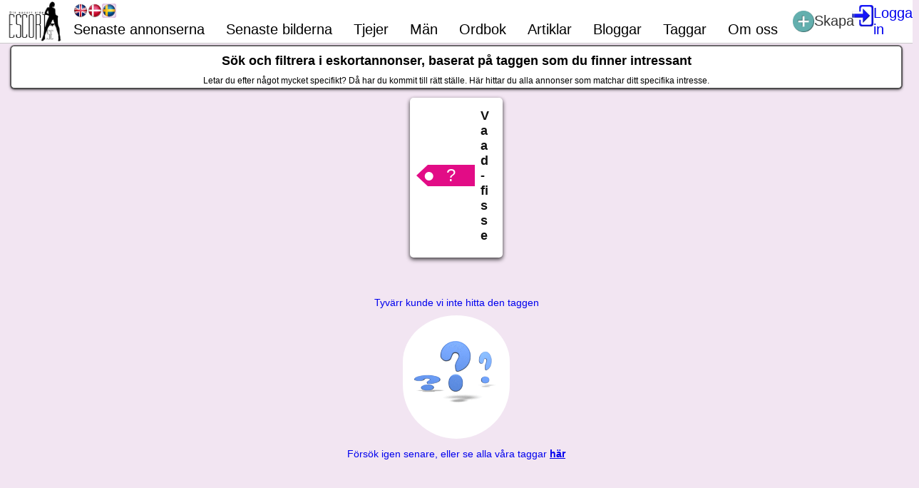

--- FILE ---
content_type: text/html; charset=utf-8
request_url: https://escort.se/Tags/Vaad-fisse
body_size: 14849
content:


<!DOCTYPE html>

<html id="htmlId" xmlns="https://www.w3.org/1999/xhtml" lang="se">
<head><meta name="viewport" content="initial-scale=1.0, minimum-scale=1, maximum-scale=1.0, user-scalable=no" /><link id="LocalCss" rel="stylesheet" type="text/css" href="/Styles/E5StylesSE.css?v=2025-0001" /><link id="BaseCss" rel="stylesheet" type="text/css" href="/Styles/E5Styles.css?v=2025-0002" /><link id="FavIcon" rel="icon" type="image/x-icon" href="/favicon.ico" /><link rel="apple-touch-icon" href="/apple-touch-icon.png" /><link rel="apple-touch-icon" sizes="180x180" href="/apple-touch-icon-180x180.png" /><link rel="apple-touch-icon" sizes="152x152" href="/apple-touch-icon-152x152.png" /><link rel="apple-touch-icon" sizes="120x120" href="/apple-touch-icon-120x120.png" /><link rel="apple-touch-icon-precomposed" href="/apple-touch-icon-180x180.png" />
<meta property="og:locale" content="sv_SE" /><meta property="og:type" content="website" /><meta property="og:description" content="Taggar används för att märka och gruppera relaterade annonser tillsammans" /><meta property="og:url" content="https://escort.se/ShowTag" /><meta property="og:site_name" content="Escort.se" /><meta property="og:image" content="https://escort.se" /><meta name="robots" content="index, follow, max-image-preview:large, max-snippet:-1, max-video-preview:-1" /><link rel="canonical" href="https://escort.se/ShowTag" /><meta property="og:title" content="Söker efter allt i alla eskortannonser ❤️ Escort.se" /><link href="/Telerik.Web.UI.WebResource.axd?d=Ao4T4VTYbvKld3odb8p_q_i0fNACQx48WLtixLuC_guOMPw-YdQFWS-EcUqLFgG0J3vHEoFZpZ71tCgfBPx11lAY_VLGXR9Mmk8fXwXqHar8ljgSVySf-VG6u6Mr-UEd_mvOSJw0mMBqhN1Arm3G1w2&amp;t=638841120724991631&amp;compress=1&amp;_TSM_CombinedScripts_=%3b%3bTelerik.Web.UI%2c+Version%3d2021.3.914.45%2c+Culture%3dneutral%2c+PublicKeyToken%3d121fae78165ba3d4%3aen-US%3abd4f5d20-e2f4-41b1-99ef-02ee4a064af0%3ad7e35272%3a505983de%3a3e0dfe6c%3a45085116%3ae8a5fa6b%3a62e8a487%3a1e75e40c%3aba1b8630%3a2083797d%3a155365b7%3ab256253d%3bTelerik.Web.UI.Skins%2c+Version%3d2021.3.914.45%2c+Culture%3dneutral%2c+PublicKeyToken%3d121fae78165ba3d4%3aen-US%3abd68d779-31cd-457f-adc8-06e8ac5469a8%3afffcb5ab%3aad4550ef%3ac1add914%3aa2632222%3ade5c6d36%3aa01ec6e1%3af27f1e9f%3ab3c52b13%3abff4ff33" type="text/css" rel="stylesheet" /><title>
	Söker efter allt i alla eskortannonser ❤️ Escort.se
</title><meta name="description" content="Taggar används för att märka och gruppera relaterade annonser tillsammans" /></head>
<body>
	<form method="post" action="./Vaad-fisse" id="form1">
<div class="aspNetHidden">
<input type="hidden" name="RadScriptManager1_TSM" id="RadScriptManager1_TSM" value="" />
<input type="hidden" name="RadStyleSheetManager_TSSM" id="RadStyleSheetManager_TSSM" value="" />
<input type="hidden" name="__EVENTTARGET" id="__EVENTTARGET" value="" />
<input type="hidden" name="__EVENTARGUMENT" id="__EVENTARGUMENT" value="" />
<input type="hidden" name="__VIEWSTATE" id="__VIEWSTATE" value="/[base64]/ZGQCAg9kFgICAQ8PFgIfBwUKVmFhZC1maXNzZWRkAgIPZBYCZg9kFgQCAQ8WAxQrAAIPFgofFWcfBGcfAgsrBAIfA2ceEURhdGFLZXlzQXJyYXlMaXN0MswBAAEAAAD/////[base64]/H93mrblY2eF9VGEKeLmkzgElJ7j9Wzs=" />
</div>

<script type="text/javascript">
//<![CDATA[
var theForm = document.forms['form1'];
if (!theForm) {
    theForm = document.form1;
}
function __doPostBack(eventTarget, eventArgument) {
    if (!theForm.onsubmit || (theForm.onsubmit() != false)) {
        theForm.__EVENTTARGET.value = eventTarget;
        theForm.__EVENTARGUMENT.value = eventArgument;
        theForm.submit();
    }
}
//]]>
</script>


<script src="/WebResource.axd?d=OKhSm78M1NwrNZDSndATxVaQglo9D1a47vrjgLsholzE85vXHNXujD6hWv6rKWjAVa521q7QL1-Ui-kGyAkJZ81vA8y9fr7OZCxdHibHkUQ1&amp;t=638901598312636832" type="text/javascript"></script>


<script type="text/javascript">
//<![CDATA[
function onRequestStartDisableAjax(ajaxManager, eventArgs)
{
    try
    {
        var evtTgt = eventArgs.get_eventTarget();
        if (evtTgt.indexOf("ShowPDF") != -1 || evtTgt.indexOf("ExportTemplate") != -1 || evtTgt.indexOf("ImageButtonExcel") != -1)
            eventArgs.set_enableAjax(false);
    }
    catch (err)
    {
        alert(this[0].name + ':' + err);
    }
}

window.dataLayer = window.dataLayer || [];
function gtag() { dataLayer.push(arguments); }
gtag('js', new Date());
gtag('config', 'G-X38FRFPZB1');

(function(c,l,a,r,i,t,y)
{
    try
    {
        c[a] = c[a] || function () { (c[a].q = c[a].q || []).push(arguments) };
        t = l.createElement(r); t.async = 1; t.src = "https://www.clarity.ms/tag/" + i;
        y = l.getElementsByTagName(r)[0]; y.parentNode.insertBefore(t, y);
    }
    catch (err)
    {
        alert(this[0].name + ':' + err);
    }
})(window, document, "clarity", "script", "kudcm9xtzk");
//]]>
</script>

<script src="/Telerik.Web.UI.WebResource.axd?_TSM_HiddenField_=RadScriptManager1_TSM&amp;compress=1&amp;_TSM_CombinedScripts_=%3b%3bSystem.Web.Extensions%2c+Version%3d4.0.0.0%2c+Culture%3dneutral%2c+PublicKeyToken%3d31bf3856ad364e35%3aen-US%3af8efdcae-fc88-4697-a128-23b7f470d078%3aea597d4b%3ab25378d2%3bTelerik.Web.UI%3aen-US%3abd4f5d20-e2f4-41b1-99ef-02ee4a064af0%3a16e4e7cd%3af7645509%3a22a6274a%3a4877f69a%3ab2e06756%3a24ee1bba%3a92fe8ea0%3afa31b949%3a33715776%3af46195d3%3ac128760b%3a874f8ea2%3a19620875%3a490a9d4e%3abd8f85e4%3a88144a7a%3aed16cbdc%3ac172ae1e%3a9cdfc6e7%3ae330518b%3a2003d0b8%3a1e771326%3ac8618e41%3ae4f8f289%3a1a73651d%3a16d8629e%3a6d43f6d9%3a897c7e7a%3a2bef5fcc%3aa9b7ace7%3acda80b3" type="text/javascript"></script>
<script type="text/javascript">
//<![CDATA[
if (typeof(Sys) === 'undefined') throw new Error('ASP.NET Ajax client-side framework failed to load.');
//]]>
</script>

<script src="../Scripts/CtrlScript.js?v=2025-0001" type="text/javascript"></script>
<div class="aspNetHidden">

	<input type="hidden" name="__VIEWSTATEGENERATOR" id="__VIEWSTATEGENERATOR" value="BF5CB71A" />
	<input type="hidden" name="__PREVIOUSPAGE" id="__PREVIOUSPAGE" value="hThZ5BcU6YHUzdyClTVxjkzzkwidLqTZieDXlYQcbFg3K4LtwY3sRpyUr0GsYHaBLJsUfV6aNa4FkCuu9e6pj5UntWw5Rlu-dow7qLEMPwQ1" />
	<input type="hidden" name="__EVENTVALIDATION" id="__EVENTVALIDATION" value="/wEdAA+LLLtI6b6KIUJQHOR64RldErbW8GWYJCJ9IdAL/k1fh/yt8BUzbF/iag14ntER8qtxHX+ZXzpqcn1SfCQ+mjXgUzFgQmjjrVmKeDSASTfKR+F//[base64]/IT6C6Ez06pa/NdgX7lkkKWDDDScmPOrg==" />
</div>
        
            <script type="text/javascript">
                window.$ = $telerik.$;
            </script>
        <script type="text/javascript" async src="https://www.googletagmanager.com/gtag/js?id=G-X38FRFPZB1"></script>
        <div id="ctl00_RadWindowManagerMaster" style="display:none;">
	<!-- 2021.3.914.45 --><div id="ctl00_RadWindowManagerMaster_alerttemplate" style="display:none;">
		<div class="rwDialog rwAlertDialog">
			<div class="rwDialogContent">
				<div class="rwDialogMessage">{1}</div>
			</div>
			<div class="rwDialogButtons">
				<button type="button" class="rwOkBtn" onclick="$find('{0}').close(true); return false;">##LOC[OK]##</button>
			</div>
		</div>
		</div><div id="ctl00_RadWindowManagerMaster_prompttemplate" style="display:none;">
		<div class="rwDialog rwPromptDialog">
			<div class="rwDialogContent">
				<div class="rwDialogMessage">{1}</div>
				<div class="rwPromptInputContainer">
					<script type="text/javascript">
						function RadWindowprompt_detectenter(id, ev, input) {
							if (!ev) ev = window.event;
							if (ev.keyCode == 13) {
								var but = input.parentNode.parentNode.parentNode.getElementsByTagName("button")[0];
								if (but) {
									if (but.click) {
										but.click();
									}
									else if (but.onclick) {
										but.focus();
										var click = but.onclick;
										but.onclick = null;
										if (click) click.call(but);
									}
								}
								return false;
							}
							else return true;
						}
					</script>
					<input title="Enter Value" onkeydown="return RadWindowprompt_detectenter('{0}', event, this);" type="text" class="rwPromptInput radPreventDecorate" value="{2}" />
				</div>
			</div>
			<div class="rwDialogButtons">
				<button type="button" class="rwOkBtn" onclick="$find('{0}').close(this.parentNode.parentNode.getElementsByTagName('input')[0].value); return false;">##LOC[OK]##</button>
				<button type="button" class="rwCancelBtn" onclick="$find('{0}').close(null); return false;">##LOC[Cancel]##</button>
			</div>
		</div>
		</div><div id="ctl00_RadWindowManagerMaster_confirmtemplate" style="display:none;">
		<div class="rwDialog rwConfirmDialog">
			<div class="rwDialogContent">
				<div class="rwDialogMessage">{1}</div>
			</div>
			<div class="rwDialogButtons">
				<button type="button" class="rwOkBtn" onclick="$find('{0}').close(true); return false;">##LOC[OK]##</button>
				<button type="button" class="rwCancelBtn" onclick="$find('{0}').close(false); return false;">##LOC[Cancel]##</button>
			</div>
		</div>
		</div><input id="ctl00_RadWindowManagerMaster_ClientState" name="ctl00_RadWindowManagerMaster_ClientState" type="hidden" />
</div>
        
		<script type="text/javascript">
//<![CDATA[
Sys.WebForms.PageRequestManager._initialize('ctl00$RadScriptManager1', 'form1', ['tctl00$ctl00$PanelPageMessagePanel','','tctl00$ctl00$PanelContinueCreatePanel','','tctl00$RadAjaxManagerMasterSU','RadAjaxManagerMasterSU'], [], [], 90, 'ctl00');
//]]>
</script>
        
        <div id="RadAjaxLoadingPanelMaster" class="RadAjax RadAjax_Bootstrap" style="display:none;">
	<div class="raDiv">

	</div><div class="raColor raTransp">

	</div>
</div>
        <div id="RadAjaxLoadingPanelBlank" class="RadAjax RadAjax_Bootstrap" style="display:none;">
	<div class="raDiv raNone">

	</div><div class="raColor raTransp">

	</div>
</div>
        <div id="RadAjaxManagerMasterSU">
	<span id="ctl00_RadAjaxManagerMaster" style="display:none;"></span>
</div>
        
        <div class="RadAjaxPanel" id="ctl00_ctl00_PanelPageMessagePanel">
	<div id="PanelPageMessage">
		
            <div id="ctl00_RadNotificationPageMessage" class="e5_master_messageBox" style="border-width:25px;border-style:solid;z-index:15000;display:none;">
			<div id="ctl00_RadNotificationPageMessage_popup" class="RadNotification RadNotification_Bootstrap rnRoundedCorners rnShadows e5_master_messageBox" style="display:none;position:absolute;">
				<div class="rnTitleBar" id="ctl00_RadNotificationPageMessage_titlebar">
					<span class="rnIcon rnIconInfo"></span><span class="rnTitleBarTitle"></span><ul class="rnCommands">
						<li class="rnCloseIcon"><a href="javascript:void(0);" title="Close" id="ctl00_RadNotificationPageMessage_rnCloseIcon"></a></li>
					</ul>
				</div><div id="ctl00_RadNotificationPageMessage_XmlPanel" class="RadXmlHttpPanel">
					<div id="ctl00_RadNotificationPageMessage_C" class="rnContentWrapper">
						<div class="rnIcon rnIconInfo">

						</div><div id="ctl00_RadNotificationPageMessage_simpleContentDiv" class="rnContent"></div>
					</div><input type="hidden" name="ctl00$RadNotificationPageMessage$hiddenState" id="ctl00_RadNotificationPageMessage_hiddenState" /><input id="ctl00_RadNotificationPageMessage_XmlPanel_ClientState" name="ctl00_RadNotificationPageMessage_XmlPanel_ClientState" type="hidden" />
				</div><div tabindex="0" id="ctl00_RadNotificationPageMessage_TitleMenu">
					<div class="RadMenu RadMenu_Bootstrap RadMenu_Context RadMenu_Bootstrap_Context rmRoundedCorners rmRoundedCorners_Bootstrap rmShadows">

					</div><input class="rmActive rmVertical rmGroup rmLevel1" id="ctl00_RadNotificationPageMessage_TitleMenu_ClientState" name="ctl00_RadNotificationPageMessage_TitleMenu_ClientState" type="hidden" />
				</div>
			</div><input id="ctl00_RadNotificationPageMessage_ClientState" name="ctl00_RadNotificationPageMessage_ClientState" type="hidden" />
		</div>
        
	</div>
</div>      
		
		<div id="PlMaster" class="t-container t-container-fluid e5_master_layout" style="border-width:0px;">
	<div id="LrMasterNavigation" class="t-row e5_master_navigation">
		
                        <div class="e5_navigation_wrapper">
                            <div class="e5_navigation_left_panel">
                                <div>
                                    <a id="HlLogo" title="Escort.se logo" class="e5_master_logo_link" href="../"><img id="ImgLogo" class="e5_master_logo" src="/Images/App/escort-se_logo.png" alt="Escort.se logo" /></a>
                                </div>
                                <div class="e5_navigation_language_menu">
                                    <div id="PnlLanguageBox" class="e5_master_language_box">
			<button type="submit" name="ctl00$ImbLanguageEnglish" value="" id="ctl00_ImbLanguageEnglish" class="RadImageButton RadButton rbButton rbImageButton" style="background-image:url(&#39;/Images/Flags/UnitedKingdomThumb.png&#39;);background-size:100% 100%;height:20px;width:20px;"><input id="ctl00_ImbLanguageEnglish_ClientState" name="ctl00_ImbLanguageEnglish_ClientState" type="hidden" /></button><button type="submit" name="ctl00$ImbLanguageDanish" value="" id="ctl00_ImbLanguageDanish" class="RadImageButton RadButton rbButton rbImageButton" style="background-image:url(&#39;/Images/Flags/DenmarkThumb.png&#39;);background-size:100% 100%;height:20px;width:20px;"><input id="ctl00_ImbLanguageDanish_ClientState" name="ctl00_ImbLanguageDanish_ClientState" type="hidden" /></button><button type="submit" name="ctl00$ImbLanguageSwedish" value="" id="ctl00_ImbLanguageSwedish" class="RadImageButton RadButton rbButton rbImageButton e5_master_language_box_selected" style="background-image:url(&#39;/Images/Flags/SwedenThumb.png&#39;);background-size:100% 100%;height:20px;width:20px;"><input id="ctl00_ImbLanguageSwedish_ClientState" name="ctl00_ImbLanguageSwedish_ClientState" type="hidden" /></button>
		</div>                                   
                                    <div class="e5_master_menu_box">
						                <div tabindex="0" id="ctl00_MainNav" class="RadMenu RadMenu_Telerik e5_master_desktop_menu">
			<ul class="rmRootGroup rmHorizontal">
				<li class="rmItem rmFirst"><a class="rmLink rmRootLink" href="../NewAds">Senaste annonserna</a></li><li class="rmItem "><a class="rmLink rmRootLink" href="../NewPictures">Senaste bilderna</a></li><li class="rmItem "><a class="rmLink rmRootLink" href="../Ads/tjejer">Tjejer</a><div class="rmSlide">
					<ul class="rmVertical rmGroup rmLevel1">
						<li class="rmItem rmFirst"><a class="rmLink" href="../Ads/escort-tjejer-i-blekinge">Escort tjejer i Blekinge</a></li><li class="rmItem "><a class="rmLink" href="../Ads/escort-tjejer-i-sodermanland">Escort tjejer i Södermandland</a></li><li class="rmItem "><a class="rmLink" href="../Ads/escort-tjejer-i-gotland">Escort tjejer i Gotland</a></li><li class="rmItem "><a class="rmLink" href="../Ads/escort-tjejer-i-orebro">Escort tjejer i Örebro</a></li><li class="rmItem "><a class="rmLink" href="../Ads/escort-tjejer-i-kalmar">Escort tjejer i Kalmar</a></li><li class="rmItem "><a class="rmLink" href="../Ads/escort-tjejer-i-stockholm">Escort tjejer i Stockholm</a></li><li class="rmItem "><a class="rmLink" href="../Ads/escort-tjejer-i-halland">Escort tjejer i Halland</a></li><li class="rmItem "><a class="rmLink" href="../Ads/escort-tjejer-i-vaestra-gotaland">Escort tjejer i Västra Götaland</a></li><li class="rmItem "><a class="rmLink" href="../Ads/escort-tjejer-i-vastmanland">Escort tjejer i Västmanland</a></li><li class="rmItem "><a class="rmLink" href="../Ads/escort-tjejer-i-gavleborg">Escort tjejer i Gävleborg</a></li><li class="rmItem "><a class="rmLink" href="../Ads/escort-tjejer-i-skaane">Escort tjejer i Skåne</a></li><li class="rmItem "><a class="rmLink" href="../Ads/escort-tjejer-i-vasterbotten">Escort tjejer i Västerbotten</a></li><li class="rmItem "><a class="rmLink" href="../Ads/escort-tjejer-i-ostergotland">Escort tjejer i Östergötland</a></li><li class="rmItem "><a class="rmLink" href="../Ads/escort-tjejer-i-vasternorrland">Escort tjejer i Västernorrland</a></li><li class="rmItem "><a class="rmLink" href="../Ads/escort-tjejer-i-jamtland">Escort tjejer i Jämtland</a></li><li class="rmItem "><a class="rmLink" href="../Ads/escort-tjejer-i-jonkoping">Escort tjejer i Jönköping</a></li><li class="rmItem "><a class="rmLink" href="../Ads/escort-tjejer-i-varmland">Escort tjejer i Värmland</a></li><li class="rmItem "><a class="rmLink" href="../Ads/escort-tjejer-i-norrbotten">Escort tjejer i Norrbotten</a></li><li class="rmItem "><a class="rmLink" href="../Ads/escort-tjejer-i-kronoberg">Escort tjejer i Kronoberg</a></li><li class="rmItem "><a class="rmLink" href="../Ads/escort-tjejer-dalarna">Escort tjejer i Dalarna</a></li><li class="rmItem rmLast"><a class="rmLink" href="../Ads/escort-tjejer-i-uppsala">Escort tjerer i uppsala</a></li>
					</ul>
				</div></li><li class="rmItem "><a class="rmLink rmRootLink" href="../Ads/M%C3%A4n">Män</a><div class="rmSlide">
					<ul class="rmVertical rmGroup rmLevel1">
						<li class="rmItem rmFirst"><a class="rmLink" href="../Ads/escort-man-i-halland">Escort män i Halland</a></li><li class="rmItem "><a class="rmLink" href="../Ads/escort-man-i-orebro">Escort män i Örebro</a></li><li class="rmItem "><a class="rmLink" href="../Ads/escort-man-i-stockholm">Escort män i Stockholm</a></li><li class="rmItem "><a class="rmLink" href="../Ads/escort-man-i-blekinge">Escort män i Blekinge</a></li><li class="rmItem "><a class="rmLink" href="../Ads/escort-man-i-vastra-gotaland">Escort män i Västra Götaland</a></li><li class="rmItem "><a class="rmLink" href="../Ads/escort-man-i-skane">Escort män i Skåne</a></li><li class="rmItem "><a class="rmLink" href="../Ads/escort-man-i-ostergotland">Escort män i Östergötland</a></li><li class="rmItem "><a class="rmLink" href="../Ads/escort-man-i-gotland">Escort män i Gotland</a></li><li class="rmItem "><a class="rmLink" href="../Ads/escort-man-i-jonkoping">Escort män i Jönköping</a></li><li class="rmItem "><a class="rmLink" href="../Ads/escort-man-i-kalmar">Escort män i Kalmar</a></li><li class="rmItem "><a class="rmLink" href="../Ads/escort-man-i-varmland">Escort män i Värmland</a></li><li class="rmItem "><a class="rmLink" href="../Ads/escort-man-i-vasternorrland">Escort män i Västernorrland</a></li><li class="rmItem "><a class="rmLink" href="../Ads/escort-man-i-kronoberg">Escort män i Kronoberg</a></li><li class="rmItem "><a class="rmLink" href="../Ads/escort-man-i-dalarna">Escort män i Dalarna</a></li><li class="rmItem "><a class="rmLink" href="../Ads/escort-man-i-uppsala">Escort män i Uppsala</a></li><li class="rmItem "><a class="rmLink" href="../Ads/escort-man-i-jamtland">Escort män i Jämtland</a></li><li class="rmItem "><a class="rmLink" href="../Ads/escort-man-i-vastmanland">Escort män i Västmanland</a></li><li class="rmItem "><a class="rmLink" href="../Ads/escort-man-i-gavleborg">Escort män i Gävleborg</a></li><li class="rmItem "><a class="rmLink" href="../Ads/escort-man-i-sondermanland">Escort män i Söndermanland</a></li><li class="rmItem "><a class="rmLink" href="../Ads/escort-man-i-vasterbotten">Escort män i Västerbotten</a></li><li class="rmItem rmLast"><a class="rmLink" href="../Ads/escort-men-i-norrbotten">Escort män i Norrbotten</a></li>
					</ul>
				</div></li><li class="rmItem "><a class="rmLink rmRootLink" href="../Dictionary">Ordbok</a></li><li class="rmItem "><a class="rmLink rmRootLink" href="../Articles">Artiklar</a></li><li class="rmItem "><a class="rmLink rmRootLink" href="../Blogs">Bloggar</a></li><li class="rmItem "><a class="rmLink rmRootLink" href="../Tags">Taggar</a></li><li class="rmItem rmLast"><a class="rmLink rmRootLink" href="../About">Om oss</a></li>
			</ul><input id="ctl00_MainNav_ClientState" name="ctl00_MainNav_ClientState" type="hidden" />
		</div>
                                    </div>
                                </div>
                            </div>
                            <div class="e5_navigation_right_panel e5_navigation_right_margin">
                                <div>
                                    <div class="e5_navigation_right_panel e5_navigation_right_buttons">                                      
                                        <button type="submit" name="ctl00$ImbCreateAd" value="" id="ctl00_ImbCreateAd" title="Skapa" class="RadImageButton RadButton RadButton_Bootstrap rbButton rbRounded rbIconOnly e5_master_top_icon">
                                                <div>
                                                    <img id="ctl00_ImbCreateAd_ImbCreateAdLink" src="../Images/App/CreateAd.png" alt="Skapa" />
                                                    <div class="e5_master_top_text">
                                                        Skapa    
                                                    </div>
                                                </div>
                                                <a id="ctl00_ImbCreateAd_HlCreateAd" href="../CreateAd"></a>
                                            <input id="ctl00_ImbCreateAd_ClientState" name="ctl00_ImbCreateAd_ClientState" type="hidden" /></button><a id="HlLogin" title="Logga in" href="../Login">                                               
                                                <div class="e5_master_top_icon">                                                   
                                                    <img id="ImbLoginLink" src="../Images/App/Login.png" alt="Logga in" />
                                                    <div class="e5_master_top_text">
                                                        Logga in
                                                    </div>                                                
                                                </div>                                          
                                            </a>
                                    </div>
                                    <div class="RadAjaxPanel" id="ctl00_ctl00_PanelContinueCreatePanel">
			<div id="PanelContinueCreate">
				
                                        
                                    
			</div>
		</div>
                                </div>
                                
                                <div class="e5_master_mobile_menu_box">
						            <div tabindex="0" id="ctl00_MainNavMobile" class="RadMenu RadMenu_Bootstrap e5_master_mobile_menu">
			<span class="rmRootToggle"></span><div class="RadMenuPopup RadMenuPopup_Bootstrap e5_master_mobile_menu">
				<div class="rmSlide" style="height:315px;">
					<ul class="rmGroup rmRootGroup">
						<li class="rmItem"><a class="rmLink" href="../NewAds">Senaste annonserna</a></li><li class="rmItem"><a class="rmLink" href="../NewPictures">Senaste bilderna</a></li><li class="rmItem"><a class="rmLink" href="../Ads/tjejer">Tjejer</a><span class="rmToggle"><!-- &nbsp; --></span><ul class="rmGroup">
							<li class="rmItem rmParentItem">Tjejer</li><li class="rmItem"><a class="rmLink" href="../Ads/escort-tjejer-i-blekinge">Escort tjejer i Blekinge</a></li><li class="rmItem"><a class="rmLink" href="../Ads/escort-tjejer-i-sodermanland">Escort tjejer i Södermandland</a></li><li class="rmItem"><a class="rmLink" href="../Ads/escort-tjejer-i-gotland">Escort tjejer i Gotland</a></li><li class="rmItem"><a class="rmLink" href="../Ads/escort-tjejer-i-orebro">Escort tjejer i Örebro</a></li><li class="rmItem"><a class="rmLink" href="../Ads/escort-tjejer-i-kalmar">Escort tjejer i Kalmar</a></li><li class="rmItem"><a class="rmLink" href="../Ads/escort-tjejer-i-stockholm">Escort tjejer i Stockholm</a></li><li class="rmItem"><a class="rmLink" href="../Ads/escort-tjejer-i-halland">Escort tjejer i Halland</a></li><li class="rmItem"><a class="rmLink" href="../Ads/escort-tjejer-i-vaestra-gotaland">Escort tjejer i Västra Götaland</a></li><li class="rmItem"><a class="rmLink" href="../Ads/escort-tjejer-i-vastmanland">Escort tjejer i Västmanland</a></li><li class="rmItem"><a class="rmLink" href="../Ads/escort-tjejer-i-gavleborg">Escort tjejer i Gävleborg</a></li><li class="rmItem"><a class="rmLink" href="../Ads/escort-tjejer-i-skaane">Escort tjejer i Skåne</a></li><li class="rmItem"><a class="rmLink" href="../Ads/escort-tjejer-i-vasterbotten">Escort tjejer i Västerbotten</a></li><li class="rmItem"><a class="rmLink" href="../Ads/escort-tjejer-i-ostergotland">Escort tjejer i Östergötland</a></li><li class="rmItem"><a class="rmLink" href="../Ads/escort-tjejer-i-vasternorrland">Escort tjejer i Västernorrland</a></li><li class="rmItem"><a class="rmLink" href="../Ads/escort-tjejer-i-jamtland">Escort tjejer i Jämtland</a></li><li class="rmItem"><a class="rmLink" href="../Ads/escort-tjejer-i-jonkoping">Escort tjejer i Jönköping</a></li><li class="rmItem"><a class="rmLink" href="../Ads/escort-tjejer-i-varmland">Escort tjejer i Värmland</a></li><li class="rmItem"><a class="rmLink" href="../Ads/escort-tjejer-i-norrbotten">Escort tjejer i Norrbotten</a></li><li class="rmItem"><a class="rmLink" href="../Ads/escort-tjejer-i-kronoberg">Escort tjejer i Kronoberg</a></li><li class="rmItem"><a class="rmLink" href="../Ads/escort-tjejer-dalarna">Escort tjejer i Dalarna</a></li><li class="rmItem"><a class="rmLink" href="../Ads/escort-tjejer-i-uppsala">Escort tjerer i uppsala</a></li>
						</ul></li><li class="rmItem"><a class="rmLink" href="../Ads/M%C3%A4n">Män</a><span class="rmToggle"><!-- &nbsp; --></span><ul class="rmGroup">
							<li class="rmItem rmParentItem">Män</li><li class="rmItem"><a class="rmLink" href="../Ads/escort-man-i-halland">Escort män i Halland</a></li><li class="rmItem"><a class="rmLink" href="../Ads/escort-man-i-orebro">Escort män i Örebro</a></li><li class="rmItem"><a class="rmLink" href="../Ads/escort-man-i-stockholm">Escort män i Stockholm</a></li><li class="rmItem"><a class="rmLink" href="../Ads/escort-man-i-blekinge">Escort män i Blekinge</a></li><li class="rmItem"><a class="rmLink" href="../Ads/escort-man-i-vastra-gotaland">Escort män i Västra Götaland</a></li><li class="rmItem"><a class="rmLink" href="../Ads/escort-man-i-skane">Escort män i Skåne</a></li><li class="rmItem"><a class="rmLink" href="../Ads/escort-man-i-ostergotland">Escort män i Östergötland</a></li><li class="rmItem"><a class="rmLink" href="../Ads/escort-man-i-gotland">Escort män i Gotland</a></li><li class="rmItem"><a class="rmLink" href="../Ads/escort-man-i-jonkoping">Escort män i Jönköping</a></li><li class="rmItem"><a class="rmLink" href="../Ads/escort-man-i-kalmar">Escort män i Kalmar</a></li><li class="rmItem"><a class="rmLink" href="../Ads/escort-man-i-varmland">Escort män i Värmland</a></li><li class="rmItem"><a class="rmLink" href="../Ads/escort-man-i-vasternorrland">Escort män i Västernorrland</a></li><li class="rmItem"><a class="rmLink" href="../Ads/escort-man-i-kronoberg">Escort män i Kronoberg</a></li><li class="rmItem"><a class="rmLink" href="../Ads/escort-man-i-dalarna">Escort män i Dalarna</a></li><li class="rmItem"><a class="rmLink" href="../Ads/escort-man-i-uppsala">Escort män i Uppsala</a></li><li class="rmItem"><a class="rmLink" href="../Ads/escort-man-i-jamtland">Escort män i Jämtland</a></li><li class="rmItem"><a class="rmLink" href="../Ads/escort-man-i-vastmanland">Escort män i Västmanland</a></li><li class="rmItem"><a class="rmLink" href="../Ads/escort-man-i-gavleborg">Escort män i Gävleborg</a></li><li class="rmItem"><a class="rmLink" href="../Ads/escort-man-i-sondermanland">Escort män i Söndermanland</a></li><li class="rmItem"><a class="rmLink" href="../Ads/escort-man-i-vasterbotten">Escort män i Västerbotten</a></li><li class="rmItem"><a class="rmLink" href="../Ads/escort-men-i-norrbotten">Escort män i Norrbotten</a></li>
						</ul></li><li class="rmItem"><a class="rmLink" href="../Dictionary">Ordbok</a></li><li class="rmItem"><a class="rmLink" href="../Articles">Artiklar</a></li><li class="rmItem"><a class="rmLink" href="../Blogs">Bloggar</a></li><li class="rmItem"><a class="rmLink" href="../Tags">Taggar</a></li><li class="rmItem"><a class="rmLink" href="../About">Om oss</a></li>
					</ul>
				</div>
			</div><input id="ctl00_MainNavMobile_ClientState" name="ctl00_MainNavMobile_ClientState" type="hidden" />
		</div>
                                </div>
                            </div>
                        </div>
					
	</div><div class="t-row e5_master_content">
		
    <div class="e5_center">          
        <div id="MainContent_PlMain" class="t-container t-container-fluid e5_one_col_layout">
			<div id="MainContent_LrFilter" class="t-row">
				<div class="t-col t-col-12 e5_maxwidth_meduim_panel e5_center_align">
					                                             
                            <div class="e5_page_top_wrapper">
                                <div class="e5_page_top_section">
                                    <h1>
                                        <span id="MainContent_LblPageH1">Sök och filtrera i eskortannonser, baserat på taggen som du finner intressant</span>
                                    </h1>
                                    <div class="e5_page_top_body">
                                        <span id="MainContent_LblPageH1Body">Letar du efter något mycket specifikt? Då har du kommit till rätt ställe. Här hittar du alla annonser som matchar ditt specifika intresse.</span>
                                    </div>
                                </div>
                            </div>
                        
				</div>
			</div><div id="MainContent_LayoutRow1" class="t-row">
				<div class="t-col t-col-12 e5_maxwidth_meduim_panel e5_center">
					
                            <div class="e5_page_top_wrapper">
                                <div class="e5_tags_panel" style="max-width:fit-content">
                                    <a id="MainContent_HlTagLink" title="Vaad-fisse">
                                        <div class="e5_tags_thumbnail_content"> 
                                            <div id="MainContent_DivTagsInitial" class="e5_tags_initial" style="background-color:#E20C86;">
                                                <div id="MainContent_DivTagsInitialBefore" class="e5_tags_initial_before" style="border-right-color:#E20C86;">
                                                    <div class="e5_tags_initial_sign">&#8226;</div>
                                                </div>
                                                <span id="MainContent_LblInitial">?</span>
                                            </div><h2 id="MainContent_DivTagsTitle" class="e5_tags_title">
                                                <span id="MainContent_LblTitle">Vaad-fisse</span>
                                            </h2>
                                        </div>
                                    </a>
                                </div>
                            </div>
                        
				</div>
			</div><div id="MainContent_LrSearch" class="t-row">
				<div class="t-col t-col-12 e5_maxwidth_large_panel">
					                           
                            <div id="ctl00_MainContent_LbSearch" class="RadListBox RadListBox_Bootstrap e5_ads_search_list" style="width:100%;">
						<div class="rlbTemplate">
							<div class="rlbTemplateContent">
								<div class="rlbBody">
									<div class="rlbGroup">

									</div>
								</div>
							</div>
						</div><input id="ctl00_MainContent_LbSearch_ClientState" name="ctl00_MainContent_LbSearch_ClientState" type="hidden" />
					</div>
                            
                        
				</div>
			</div><div id="MainContent_LrEmptyResult" class="t-row">
				<div class="t-col t-col-12 e5_maxwidth_meduim_panel e5_center_align">
					
                            <a id="MainContent_HlAllTags" href="../Tags">
                                <div class="e5_tags_unknown_panel">
                                    <div class="e5_tags_sorry_text">
                                        <span id="MainContent_LblSorryHeader">Tyvärr kunde vi inte hitta den taggen</span>
                                    </div>
                                    <div class="e5_tags_unknown">
                                        <img src="../Images/App/QuestionMarkGroup.gif" />
                                    </div>
                                    <div class="e5_tags_sorry_text">
                                        Försök igen senare, eller se alla våra taggar <u><strong>här</strong></u>
                                    </div>
                                </div>
                            </a>
                        
				</div>
			</div>
		</div>  
    </div>

	</div>
</div>
        <div id="ctl00_TtUserProfile" class="e5_master_profile_window_box" style="display:none;position:absolute;">
	
            <div style="display:flex;flex-direction: column; row-gap: 10px;">
                <div>
                    

<div class="e5_ad_box e5_account_content">
    <div class="e5_account_profile">     
        <input type="image" name="ctl00$AccountInfo$ImgSettings" id="AccountInfo_ImgSettings" class="e5_profile_image" src="../Images/App/NoProfile.png" style="height:50px;" />
    </div>
    <div class="e5_account_link">
        <a id="AccountInfo_LbUserName" href="javascript:__doPostBack(&#39;ctl00$AccountInfo$LbUserName&#39;,&#39;&#39;)"></a>
    </div>
    <div class="e5_account_delimiter">
        <div class="e5_account_delimiter_line"></div>
    </div>
    <div class="e5_account_wrapper">
        <ul>
            
            <li>
                <img id="AccountInfo_ImgEmail" title="Konto-e-post" class="e5_img_16" src="../Images/App/Email32.png" alt="Konto-e-post" />
                <span id="AccountInfo_LblEmail" title="Konto-e-post"></span>
            </li>
            <li>          
                <img id="AccountInfo_ImgCreatedDate" title="Konto skapat" class="e5_img_16" src="../Images/App/Joined32.png" alt="Konto skapat" />
                <span id="AccountInfo_LblCreatedDate" title="Konto skapat"></span>
            </li>
        </ul>
    </div>
</div>
                </div>
                <div>
                    


<div class="e5_menu_wrapper e5_ad_box e5_menu_content">
    <ul>
        <li>
            <div class="e5_menu_settings_panel">
                <a id="UserMenu_LbSettings" href="javascript:WebForm_DoPostBackWithOptions(new WebForm_PostBackOptions(&quot;ctl00$UserMenu$LbSettings&quot;, &quot;&quot;, false, &quot;&quot;, &quot;../Settings&quot;, false, true))">Inställningar</a>
                
            </div>
        </li>
        <li>
            <a id="UserMenu_LbMyAds" href="javascript:WebForm_DoPostBackWithOptions(new WebForm_PostBackOptions(&quot;ctl00$UserMenu$LbMyAds&quot;, &quot;&quot;, false, &quot;&quot;, &quot;../MyAds&quot;, false, true))">Mina annonser</a>
        </li>
        <li>
            <a id="UserMenu_LbLogout" href="javascript:__doPostBack(&#39;ctl00$UserMenu$LbLogout&#39;,&#39;&#39;)">Logga ut</a>
        </li>
        
    </ul>
</div>
                </div>
            </div>                  
        <input id="ctl00_TtUserProfile_ClientState" name="ctl00_TtUserProfile_ClientState" type="hidden" />
</div>
	

<script type="text/javascript">
//<![CDATA[
window.__TsmHiddenField = $get('RadScriptManager1_TSM');Telerik.Web.UI.RadListBox._preInitialize("ctl00_MainContent_LbSearch","0");;(function() {
                        function loadHandler() {
                            var hf = $get('RadStyleSheetManager_TSSM');
                            if (!hf._RSSM_init) { hf._RSSM_init = true; hf.value = ''; }
                            hf.value += ';Telerik.Web.UI, Version=2021.3.914.45, Culture=neutral, PublicKeyToken=121fae78165ba3d4:en-US:bd4f5d20-e2f4-41b1-99ef-02ee4a064af0:d7e35272:505983de:3e0dfe6c:45085116:e8a5fa6b:62e8a487:1e75e40c:ba1b8630:2083797d:155365b7:b256253d;Telerik.Web.UI.Skins, Version=2021.3.914.45, Culture=neutral, PublicKeyToken=121fae78165ba3d4:en-US:bd68d779-31cd-457f-adc8-06e8ac5469a8:fffcb5ab:ad4550ef:c1add914:a2632222:de5c6d36:a01ec6e1:f27f1e9f:b3c52b13:bff4ff33';
                            Sys.Application.remove_load(loadHandler);
                        };
                        Sys.Application.add_load(loadHandler);
                    })();Sys.Application.add_init(function() {
    $create(Telerik.Web.UI.RadWindowManager, {"_renderMode":2,"clientStateFieldID":"ctl00_RadWindowManagerMaster_ClientState","enableShadow":true,"formID":"form1","iconUrl":"","minimizeIconUrl":"","name":"RadWindowManagerMaster","reloadOnShow":true,"shortcuts":"[[\u0027closeAll\u0027,\u0027Esc\u0027]]","showContentDuringLoad":false,"skin":"Bootstrap","visibleStatusbar":false,"windowControls":"[]"}, null, null, $get("ctl00_RadWindowManagerMaster"));
});
Sys.Application.add_init(function() {
    $create(Telerik.Web.UI.RadAjaxLoadingPanel, {"backgroundTransparency":35,"initialDelayTime":0,"isSticky":false,"minDisplayTime":0,"skin":"Bootstrap","uniqueID":"ctl00$RadAjaxLoadingPanelMaster","zIndex":90000}, null, null, $get("RadAjaxLoadingPanelMaster"));
});
Sys.Application.add_init(function() {
    $create(Telerik.Web.UI.RadAjaxLoadingPanel, {"backgroundTransparency":100,"initialDelayTime":0,"isSticky":false,"minDisplayTime":0,"skin":"Bootstrap","uniqueID":"ctl00$RadAjaxLoadingPanelBlank","zIndex":90000}, null, null, $get("RadAjaxLoadingPanelBlank"));
});
Sys.Application.add_init(function() {
    $create(Telerik.Web.UI.RadAjaxManager, {"_updatePanels":"","ajaxSettings":[{InitControlID : "PanelPageMessage",UpdatedControls : [{ControlID:"PanelPageMessage",PanelID:""}]},{InitControlID : "PanelContinueCreate",UpdatedControls : [{ControlID:"PanelContinueCreate",PanelID:"RadAjaxLoadingPanelBlank"}]}],"clientEvents":{OnRequestStart:"onRequestStartDisableAjax",OnResponseEnd:""},"defaultLoadingPanelID":"RadAjaxLoadingPanelMaster","enableAJAX":true,"enableHistory":false,"links":[],"styles":[],"uniqueID":"ctl00$RadAjaxManagerMaster","updatePanelsRenderMode":0}, null, null, $get("ctl00_RadAjaxManagerMaster"));
});

var callBackFrameUrl='/WebResource.axd?d=3_zNYV63tv5KGVyCHk6kWn4GJv5W-nlf60Dl-X_30u5nlPtTT9K_fiV6dTDldkaZcPGsIxuorlCDt82N1lqWjQuEAejdsoI9I2W1GdoxsJU1&t=638901598312636832';
WebForm_InitCallback();Sys.Application.add_init(function() {
    $create(Telerik.Web.UI.RadXmlHttpPanel, {"_isCallbackPanel":true,"_uniqueId":"ctl00$RadNotificationPageMessage$XmlPanel","clientStateFieldID":"ctl00_RadNotificationPageMessage_XmlPanel_ClientState","enableClientScriptEvaluation":true,"loadingPanelID":""}, null, null, $get("ctl00_RadNotificationPageMessage_XmlPanel"));
});
Sys.Application.add_init(function() {
    $create(Telerik.Web.UI.RadContextMenu, {"_childListElementCssClass":"rmActive rmVertical rmGroup rmLevel1","_renderMode":2,"_skin":"Bootstrap","clientStateFieldID":"ctl00_RadNotificationPageMessage_TitleMenu_ClientState","collapseAnimation":"{\"duration\":450}","enableRoundedCorners":true,"enableShadows":true,"expandAnimation":"{\"duration\":450}","itemData":[],"targets":[]}, null, null, $get("ctl00_RadNotificationPageMessage_TitleMenu"));
});
Sys.Application.add_init(function() {
    $create(Telerik.Web.UI.RadNotification, {"_audioMimeType":"audio/wav","_audioUrl":"none","animation":1,"autoCloseDelay":0,"clientStateFieldID":"ctl00_RadNotificationPageMessage_ClientState","formID":"form1","position":22}, null, null, $get("ctl00_RadNotificationPageMessage"));
});
Sys.Application.add_init(function() {
    $create(Telerik.Web.UI.RadImageButton, {"_accessKey":"","_hasImage":true,"_isClientSubmit":false,"_postBackReference":"","_renderMode":2,"clientStateFieldID":"ctl00_ImbLanguageEnglish_ClientState","commandArgument":"English","confirmSettings":{},"height":"20px","imageData":{"imageUrl":"/Images/Flags/UnitedKingdomThumb.png","imageSizing":1},"uniqueID":"ctl00$ImbLanguageEnglish","width":"20px"}, null, null, $get("ctl00_ImbLanguageEnglish"));
});
Sys.Application.add_init(function() {
    $create(Telerik.Web.UI.RadImageButton, {"_accessKey":"","_hasImage":true,"_isClientSubmit":false,"_postBackReference":"","_renderMode":2,"clientStateFieldID":"ctl00_ImbLanguageDanish_ClientState","commandArgument":"Danish","confirmSettings":{},"height":"20px","imageData":{"imageUrl":"/Images/Flags/DenmarkThumb.png","imageSizing":1},"uniqueID":"ctl00$ImbLanguageDanish","width":"20px"}, null, null, $get("ctl00_ImbLanguageDanish"));
});
Sys.Application.add_init(function() {
    $create(Telerik.Web.UI.RadImageButton, {"_accessKey":"","_hasImage":true,"_isClientSubmit":false,"_postBackReference":"","_renderMode":2,"clientStateFieldID":"ctl00_ImbLanguageSwedish_ClientState","commandArgument":"Swedish","confirmSettings":{},"cssClass":"e5_master_language_box_selected","height":"20px","imageData":{"imageUrl":"/Images/Flags/SwedenThumb.png","imageSizing":1},"uniqueID":"ctl00$ImbLanguageSwedish","width":"20px"}, null, null, $get("ctl00_ImbLanguageSwedish"));
});
Sys.Application.add_init(function() {
    $create(Telerik.Web.UI.RadMenu, {"_childListElementCssClass":null,"_renderMode":2,"_skin":"Telerik","clientStateFieldID":"ctl00_MainNav_ClientState","collapseAnimation":"{\"duration\":450}","expandAnimation":"{\"duration\":450}","itemData":[{"navigateUrl":"~/NewAds"},{"navigateUrl":"~/NewPictures"},{"items":[{"navigateUrl":"~/Ads/escort-tjejer-i-blekinge"},{"navigateUrl":"~/Ads/escort-tjejer-i-sodermanland"},{"navigateUrl":"~/Ads/escort-tjejer-i-gotland"},{"navigateUrl":"~/Ads/escort-tjejer-i-orebro"},{"navigateUrl":"~/Ads/escort-tjejer-i-kalmar"},{"navigateUrl":"~/Ads/escort-tjejer-i-stockholm"},{"navigateUrl":"~/Ads/escort-tjejer-i-halland"},{"navigateUrl":"~/Ads/escort-tjejer-i-vaestra-gotaland"},{"navigateUrl":"~/Ads/escort-tjejer-i-vastmanland"},{"navigateUrl":"~/Ads/escort-tjejer-i-gavleborg"},{"navigateUrl":"~/Ads/escort-tjejer-i-skaane"},{"navigateUrl":"~/Ads/escort-tjejer-i-vasterbotten"},{"navigateUrl":"~/Ads/escort-tjejer-i-ostergotland"},{"navigateUrl":"~/Ads/escort-tjejer-i-vasternorrland"},{"navigateUrl":"~/Ads/escort-tjejer-i-jamtland"},{"navigateUrl":"~/Ads/escort-tjejer-i-jonkoping"},{"navigateUrl":"~/Ads/escort-tjejer-i-varmland"},{"navigateUrl":"~/Ads/escort-tjejer-i-norrbotten"},{"navigateUrl":"~/Ads/escort-tjejer-i-kronoberg"},{"navigateUrl":"~/Ads/escort-tjejer-dalarna"},{"navigateUrl":"~/Ads/escort-tjejer-i-uppsala"}],"navigateUrl":"~/Ads/tjejer"},{"items":[{"navigateUrl":"~/Ads/escort-man-i-halland"},{"navigateUrl":"~/Ads/escort-man-i-orebro"},{"navigateUrl":"~/Ads/escort-man-i-stockholm"},{"navigateUrl":"~/Ads/escort-man-i-blekinge"},{"navigateUrl":"~/Ads/escort-man-i-vastra-gotaland"},{"navigateUrl":"~/Ads/escort-man-i-skane"},{"navigateUrl":"~/Ads/escort-man-i-ostergotland"},{"navigateUrl":"~/Ads/escort-man-i-gotland"},{"navigateUrl":"~/Ads/escort-man-i-jonkoping"},{"navigateUrl":"~/Ads/escort-man-i-kalmar"},{"navigateUrl":"~/Ads/escort-man-i-varmland"},{"navigateUrl":"~/Ads/escort-man-i-vasternorrland"},{"navigateUrl":"~/Ads/escort-man-i-kronoberg"},{"navigateUrl":"~/Ads/escort-man-i-dalarna"},{"navigateUrl":"~/Ads/escort-man-i-uppsala"},{"navigateUrl":"~/Ads/escort-man-i-jamtland"},{"navigateUrl":"~/Ads/escort-man-i-vastmanland"},{"navigateUrl":"~/Ads/escort-man-i-gavleborg"},{"navigateUrl":"~/Ads/escort-man-i-sondermanland"},{"navigateUrl":"~/Ads/escort-man-i-vasterbotten"},{"navigateUrl":"~/Ads/escort-men-i-norrbotten"}],"navigateUrl":"~/Ads/Män"},{"navigateUrl":"~/Dictionary"},{"navigateUrl":"~/Articles"},{"navigateUrl":"~/Blogs"},{"navigateUrl":"~/Tags"},{"navigateUrl":"~/About"}]}, null, null, $get("ctl00_MainNav"));
});
Sys.Application.add_init(function() {
    $create(Telerik.Web.UI.RadImageButton, {"_accessKey":"","_hasImage":false,"_isClientSubmit":false,"_postBackReference":"","_renderMode":2,"clientStateFieldID":"ctl00_ImbCreateAd_ClientState","confirmSettings":{},"cssClass":"e5_master_top_icon","imageData":{},"toolTip":"Skapa","uniqueID":"ctl00$ImbCreateAd"}, null, null, $get("ctl00_ImbCreateAd"));
});
Sys.Application.add_init(function() {
    $create(Telerik.Web.UI.RadMenu, {"_childListElementCssClass":"rmGroup rmRootGroup","_popUpHeight":315,"_renderMode":4,"_skin":"Bootstrap","clientStateFieldID":"ctl00_MainNavMobile_ClientState","collapseAnimation":"{\"duration\":450}","expandAnimation":"{\"duration\":450}","itemData":[{"navigateUrl":"~/NewAds"},{"navigateUrl":"~/NewPictures"},{"items":[{"navigateUrl":"~/Ads/escort-tjejer-i-blekinge"},{"navigateUrl":"~/Ads/escort-tjejer-i-sodermanland"},{"navigateUrl":"~/Ads/escort-tjejer-i-gotland"},{"navigateUrl":"~/Ads/escort-tjejer-i-orebro"},{"navigateUrl":"~/Ads/escort-tjejer-i-kalmar"},{"navigateUrl":"~/Ads/escort-tjejer-i-stockholm"},{"navigateUrl":"~/Ads/escort-tjejer-i-halland"},{"navigateUrl":"~/Ads/escort-tjejer-i-vaestra-gotaland"},{"navigateUrl":"~/Ads/escort-tjejer-i-vastmanland"},{"navigateUrl":"~/Ads/escort-tjejer-i-gavleborg"},{"navigateUrl":"~/Ads/escort-tjejer-i-skaane"},{"navigateUrl":"~/Ads/escort-tjejer-i-vasterbotten"},{"navigateUrl":"~/Ads/escort-tjejer-i-ostergotland"},{"navigateUrl":"~/Ads/escort-tjejer-i-vasternorrland"},{"navigateUrl":"~/Ads/escort-tjejer-i-jamtland"},{"navigateUrl":"~/Ads/escort-tjejer-i-jonkoping"},{"navigateUrl":"~/Ads/escort-tjejer-i-varmland"},{"navigateUrl":"~/Ads/escort-tjejer-i-norrbotten"},{"navigateUrl":"~/Ads/escort-tjejer-i-kronoberg"},{"navigateUrl":"~/Ads/escort-tjejer-dalarna"},{"navigateUrl":"~/Ads/escort-tjejer-i-uppsala"}],"navigateUrl":"~/Ads/tjejer"},{"items":[{"navigateUrl":"~/Ads/escort-man-i-halland"},{"navigateUrl":"~/Ads/escort-man-i-orebro"},{"navigateUrl":"~/Ads/escort-man-i-stockholm"},{"navigateUrl":"~/Ads/escort-man-i-blekinge"},{"navigateUrl":"~/Ads/escort-man-i-vastra-gotaland"},{"navigateUrl":"~/Ads/escort-man-i-skane"},{"navigateUrl":"~/Ads/escort-man-i-ostergotland"},{"navigateUrl":"~/Ads/escort-man-i-gotland"},{"navigateUrl":"~/Ads/escort-man-i-jonkoping"},{"navigateUrl":"~/Ads/escort-man-i-kalmar"},{"navigateUrl":"~/Ads/escort-man-i-varmland"},{"navigateUrl":"~/Ads/escort-man-i-vasternorrland"},{"navigateUrl":"~/Ads/escort-man-i-kronoberg"},{"navigateUrl":"~/Ads/escort-man-i-dalarna"},{"navigateUrl":"~/Ads/escort-man-i-uppsala"},{"navigateUrl":"~/Ads/escort-man-i-jamtland"},{"navigateUrl":"~/Ads/escort-man-i-vastmanland"},{"navigateUrl":"~/Ads/escort-man-i-gavleborg"},{"navigateUrl":"~/Ads/escort-man-i-sondermanland"},{"navigateUrl":"~/Ads/escort-man-i-vasterbotten"},{"navigateUrl":"~/Ads/escort-men-i-norrbotten"}],"navigateUrl":"~/Ads/Män"},{"navigateUrl":"~/Dictionary"},{"navigateUrl":"~/Articles"},{"navigateUrl":"~/Blogs"},{"navigateUrl":"~/Tags"},{"navigateUrl":"~/About"}]}, null, null, $get("ctl00_MainNavMobile"));
});
Sys.Application.add_init(function() {
    $create(Telerik.Web.UI.RadListBox, {"_hasHeaderFooter":true,"_isTemplated":true,"_renderMode":2,"_uniqueId":"ctl00$MainContent$LbSearch","checkedIndices":[],"clientStateFieldID":"ctl00_MainContent_LbSearch_ClientState","itemData":[],"selectedIndices":[]}, {"selectedIndexChanging":listBoxSelecting}, null, $get("ctl00_MainContent_LbSearch"));
});
Sys.Application.add_init(function() {
    $create(Telerik.Web.UI.RadToolTip, {"_cssClass":"e5_master_profile_window_box","_manualCloseButtonText":"Close","_renderMode":2,"animation":4,"animationDuration":150,"autoCloseDelay":30000,"clientStateFieldID":"ctl00_TtUserProfile_ClientState","formID":"form1","hideEvent":8,"position":31,"showDelay":1,"showEvent":2,"skin":"Bootstrap","targetControlID":"IbSettings"}, null, null, $get("ctl00_TtUserProfile"));
});
//]]>
</script>
</form>
</body>
</html>


--- FILE ---
content_type: text/css
request_url: https://escort.se/Styles/E5StylesSE.css?v=2025-0001
body_size: -44
content:
:root {
    --pageBackground: #f2e5f2;
    --pageBackgroundFade: #bf7dc1;
    --pageControlBorder: #ac8dad;
    --pageControlBackground: #d8b1d9;
    --adFrontBackground: #d2a4d3;
    --adFirstBackground: #ebd8ec;
    --buttonSoftBackground: #f8f2f8;
    --buttonNormalBackground: #cb97cd;
    --buttonDarkGreenBackground: #0a8754;
    --buttonYellowBackground: #ffea4e;
    --transparentGray: rgba(233, 236, 239, 0.5);
    --lightestGray: #e2e4e7;
    --lightGray: #c9c9c9;
    --gray: #b3b3b3;
    --darkGray: #808080;
    --hardGray: #333;
    --darkNight: #111111;
    --auraColor1: #98649af2;
    --auraShadowColor1: #85578780;
    --auraColor2: #4c324df2;
    --auraShadowColor2: #39253980;
}
